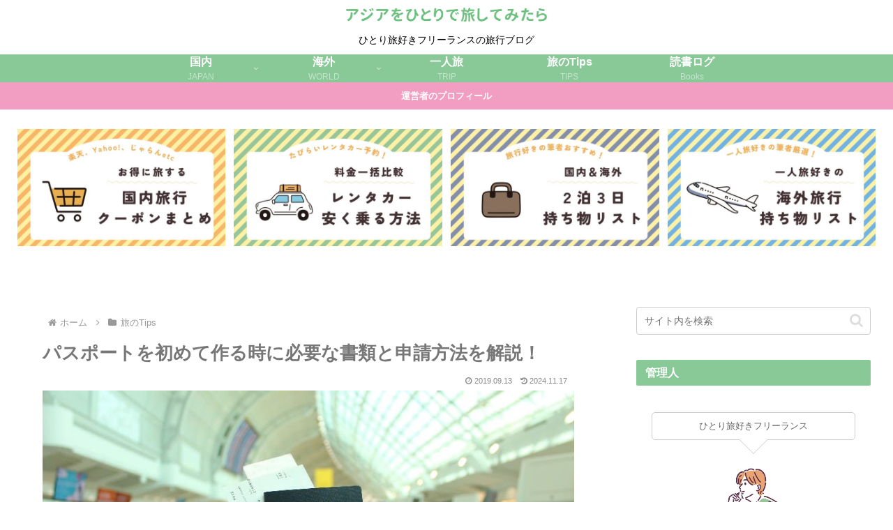

--- FILE ---
content_type: text/html; charset=utf-8
request_url: https://www.google.com/recaptcha/api2/anchor?ar=1&k=6LfspbYoAAAAAJMWhoj4fNKYnZi-LGKMjUlB0mWq&co=aHR0cHM6Ly9ibG9nLWhpcm8uY29tOjQ0Mw..&hl=en&v=9TiwnJFHeuIw_s0wSd3fiKfN&size=invisible&anchor-ms=20000&execute-ms=30000&cb=rc43xs9ha8pk
body_size: 48127
content:
<!DOCTYPE HTML><html dir="ltr" lang="en"><head><meta http-equiv="Content-Type" content="text/html; charset=UTF-8">
<meta http-equiv="X-UA-Compatible" content="IE=edge">
<title>reCAPTCHA</title>
<style type="text/css">
/* cyrillic-ext */
@font-face {
  font-family: 'Roboto';
  font-style: normal;
  font-weight: 400;
  font-stretch: 100%;
  src: url(//fonts.gstatic.com/s/roboto/v48/KFO7CnqEu92Fr1ME7kSn66aGLdTylUAMa3GUBHMdazTgWw.woff2) format('woff2');
  unicode-range: U+0460-052F, U+1C80-1C8A, U+20B4, U+2DE0-2DFF, U+A640-A69F, U+FE2E-FE2F;
}
/* cyrillic */
@font-face {
  font-family: 'Roboto';
  font-style: normal;
  font-weight: 400;
  font-stretch: 100%;
  src: url(//fonts.gstatic.com/s/roboto/v48/KFO7CnqEu92Fr1ME7kSn66aGLdTylUAMa3iUBHMdazTgWw.woff2) format('woff2');
  unicode-range: U+0301, U+0400-045F, U+0490-0491, U+04B0-04B1, U+2116;
}
/* greek-ext */
@font-face {
  font-family: 'Roboto';
  font-style: normal;
  font-weight: 400;
  font-stretch: 100%;
  src: url(//fonts.gstatic.com/s/roboto/v48/KFO7CnqEu92Fr1ME7kSn66aGLdTylUAMa3CUBHMdazTgWw.woff2) format('woff2');
  unicode-range: U+1F00-1FFF;
}
/* greek */
@font-face {
  font-family: 'Roboto';
  font-style: normal;
  font-weight: 400;
  font-stretch: 100%;
  src: url(//fonts.gstatic.com/s/roboto/v48/KFO7CnqEu92Fr1ME7kSn66aGLdTylUAMa3-UBHMdazTgWw.woff2) format('woff2');
  unicode-range: U+0370-0377, U+037A-037F, U+0384-038A, U+038C, U+038E-03A1, U+03A3-03FF;
}
/* math */
@font-face {
  font-family: 'Roboto';
  font-style: normal;
  font-weight: 400;
  font-stretch: 100%;
  src: url(//fonts.gstatic.com/s/roboto/v48/KFO7CnqEu92Fr1ME7kSn66aGLdTylUAMawCUBHMdazTgWw.woff2) format('woff2');
  unicode-range: U+0302-0303, U+0305, U+0307-0308, U+0310, U+0312, U+0315, U+031A, U+0326-0327, U+032C, U+032F-0330, U+0332-0333, U+0338, U+033A, U+0346, U+034D, U+0391-03A1, U+03A3-03A9, U+03B1-03C9, U+03D1, U+03D5-03D6, U+03F0-03F1, U+03F4-03F5, U+2016-2017, U+2034-2038, U+203C, U+2040, U+2043, U+2047, U+2050, U+2057, U+205F, U+2070-2071, U+2074-208E, U+2090-209C, U+20D0-20DC, U+20E1, U+20E5-20EF, U+2100-2112, U+2114-2115, U+2117-2121, U+2123-214F, U+2190, U+2192, U+2194-21AE, U+21B0-21E5, U+21F1-21F2, U+21F4-2211, U+2213-2214, U+2216-22FF, U+2308-230B, U+2310, U+2319, U+231C-2321, U+2336-237A, U+237C, U+2395, U+239B-23B7, U+23D0, U+23DC-23E1, U+2474-2475, U+25AF, U+25B3, U+25B7, U+25BD, U+25C1, U+25CA, U+25CC, U+25FB, U+266D-266F, U+27C0-27FF, U+2900-2AFF, U+2B0E-2B11, U+2B30-2B4C, U+2BFE, U+3030, U+FF5B, U+FF5D, U+1D400-1D7FF, U+1EE00-1EEFF;
}
/* symbols */
@font-face {
  font-family: 'Roboto';
  font-style: normal;
  font-weight: 400;
  font-stretch: 100%;
  src: url(//fonts.gstatic.com/s/roboto/v48/KFO7CnqEu92Fr1ME7kSn66aGLdTylUAMaxKUBHMdazTgWw.woff2) format('woff2');
  unicode-range: U+0001-000C, U+000E-001F, U+007F-009F, U+20DD-20E0, U+20E2-20E4, U+2150-218F, U+2190, U+2192, U+2194-2199, U+21AF, U+21E6-21F0, U+21F3, U+2218-2219, U+2299, U+22C4-22C6, U+2300-243F, U+2440-244A, U+2460-24FF, U+25A0-27BF, U+2800-28FF, U+2921-2922, U+2981, U+29BF, U+29EB, U+2B00-2BFF, U+4DC0-4DFF, U+FFF9-FFFB, U+10140-1018E, U+10190-1019C, U+101A0, U+101D0-101FD, U+102E0-102FB, U+10E60-10E7E, U+1D2C0-1D2D3, U+1D2E0-1D37F, U+1F000-1F0FF, U+1F100-1F1AD, U+1F1E6-1F1FF, U+1F30D-1F30F, U+1F315, U+1F31C, U+1F31E, U+1F320-1F32C, U+1F336, U+1F378, U+1F37D, U+1F382, U+1F393-1F39F, U+1F3A7-1F3A8, U+1F3AC-1F3AF, U+1F3C2, U+1F3C4-1F3C6, U+1F3CA-1F3CE, U+1F3D4-1F3E0, U+1F3ED, U+1F3F1-1F3F3, U+1F3F5-1F3F7, U+1F408, U+1F415, U+1F41F, U+1F426, U+1F43F, U+1F441-1F442, U+1F444, U+1F446-1F449, U+1F44C-1F44E, U+1F453, U+1F46A, U+1F47D, U+1F4A3, U+1F4B0, U+1F4B3, U+1F4B9, U+1F4BB, U+1F4BF, U+1F4C8-1F4CB, U+1F4D6, U+1F4DA, U+1F4DF, U+1F4E3-1F4E6, U+1F4EA-1F4ED, U+1F4F7, U+1F4F9-1F4FB, U+1F4FD-1F4FE, U+1F503, U+1F507-1F50B, U+1F50D, U+1F512-1F513, U+1F53E-1F54A, U+1F54F-1F5FA, U+1F610, U+1F650-1F67F, U+1F687, U+1F68D, U+1F691, U+1F694, U+1F698, U+1F6AD, U+1F6B2, U+1F6B9-1F6BA, U+1F6BC, U+1F6C6-1F6CF, U+1F6D3-1F6D7, U+1F6E0-1F6EA, U+1F6F0-1F6F3, U+1F6F7-1F6FC, U+1F700-1F7FF, U+1F800-1F80B, U+1F810-1F847, U+1F850-1F859, U+1F860-1F887, U+1F890-1F8AD, U+1F8B0-1F8BB, U+1F8C0-1F8C1, U+1F900-1F90B, U+1F93B, U+1F946, U+1F984, U+1F996, U+1F9E9, U+1FA00-1FA6F, U+1FA70-1FA7C, U+1FA80-1FA89, U+1FA8F-1FAC6, U+1FACE-1FADC, U+1FADF-1FAE9, U+1FAF0-1FAF8, U+1FB00-1FBFF;
}
/* vietnamese */
@font-face {
  font-family: 'Roboto';
  font-style: normal;
  font-weight: 400;
  font-stretch: 100%;
  src: url(//fonts.gstatic.com/s/roboto/v48/KFO7CnqEu92Fr1ME7kSn66aGLdTylUAMa3OUBHMdazTgWw.woff2) format('woff2');
  unicode-range: U+0102-0103, U+0110-0111, U+0128-0129, U+0168-0169, U+01A0-01A1, U+01AF-01B0, U+0300-0301, U+0303-0304, U+0308-0309, U+0323, U+0329, U+1EA0-1EF9, U+20AB;
}
/* latin-ext */
@font-face {
  font-family: 'Roboto';
  font-style: normal;
  font-weight: 400;
  font-stretch: 100%;
  src: url(//fonts.gstatic.com/s/roboto/v48/KFO7CnqEu92Fr1ME7kSn66aGLdTylUAMa3KUBHMdazTgWw.woff2) format('woff2');
  unicode-range: U+0100-02BA, U+02BD-02C5, U+02C7-02CC, U+02CE-02D7, U+02DD-02FF, U+0304, U+0308, U+0329, U+1D00-1DBF, U+1E00-1E9F, U+1EF2-1EFF, U+2020, U+20A0-20AB, U+20AD-20C0, U+2113, U+2C60-2C7F, U+A720-A7FF;
}
/* latin */
@font-face {
  font-family: 'Roboto';
  font-style: normal;
  font-weight: 400;
  font-stretch: 100%;
  src: url(//fonts.gstatic.com/s/roboto/v48/KFO7CnqEu92Fr1ME7kSn66aGLdTylUAMa3yUBHMdazQ.woff2) format('woff2');
  unicode-range: U+0000-00FF, U+0131, U+0152-0153, U+02BB-02BC, U+02C6, U+02DA, U+02DC, U+0304, U+0308, U+0329, U+2000-206F, U+20AC, U+2122, U+2191, U+2193, U+2212, U+2215, U+FEFF, U+FFFD;
}
/* cyrillic-ext */
@font-face {
  font-family: 'Roboto';
  font-style: normal;
  font-weight: 500;
  font-stretch: 100%;
  src: url(//fonts.gstatic.com/s/roboto/v48/KFO7CnqEu92Fr1ME7kSn66aGLdTylUAMa3GUBHMdazTgWw.woff2) format('woff2');
  unicode-range: U+0460-052F, U+1C80-1C8A, U+20B4, U+2DE0-2DFF, U+A640-A69F, U+FE2E-FE2F;
}
/* cyrillic */
@font-face {
  font-family: 'Roboto';
  font-style: normal;
  font-weight: 500;
  font-stretch: 100%;
  src: url(//fonts.gstatic.com/s/roboto/v48/KFO7CnqEu92Fr1ME7kSn66aGLdTylUAMa3iUBHMdazTgWw.woff2) format('woff2');
  unicode-range: U+0301, U+0400-045F, U+0490-0491, U+04B0-04B1, U+2116;
}
/* greek-ext */
@font-face {
  font-family: 'Roboto';
  font-style: normal;
  font-weight: 500;
  font-stretch: 100%;
  src: url(//fonts.gstatic.com/s/roboto/v48/KFO7CnqEu92Fr1ME7kSn66aGLdTylUAMa3CUBHMdazTgWw.woff2) format('woff2');
  unicode-range: U+1F00-1FFF;
}
/* greek */
@font-face {
  font-family: 'Roboto';
  font-style: normal;
  font-weight: 500;
  font-stretch: 100%;
  src: url(//fonts.gstatic.com/s/roboto/v48/KFO7CnqEu92Fr1ME7kSn66aGLdTylUAMa3-UBHMdazTgWw.woff2) format('woff2');
  unicode-range: U+0370-0377, U+037A-037F, U+0384-038A, U+038C, U+038E-03A1, U+03A3-03FF;
}
/* math */
@font-face {
  font-family: 'Roboto';
  font-style: normal;
  font-weight: 500;
  font-stretch: 100%;
  src: url(//fonts.gstatic.com/s/roboto/v48/KFO7CnqEu92Fr1ME7kSn66aGLdTylUAMawCUBHMdazTgWw.woff2) format('woff2');
  unicode-range: U+0302-0303, U+0305, U+0307-0308, U+0310, U+0312, U+0315, U+031A, U+0326-0327, U+032C, U+032F-0330, U+0332-0333, U+0338, U+033A, U+0346, U+034D, U+0391-03A1, U+03A3-03A9, U+03B1-03C9, U+03D1, U+03D5-03D6, U+03F0-03F1, U+03F4-03F5, U+2016-2017, U+2034-2038, U+203C, U+2040, U+2043, U+2047, U+2050, U+2057, U+205F, U+2070-2071, U+2074-208E, U+2090-209C, U+20D0-20DC, U+20E1, U+20E5-20EF, U+2100-2112, U+2114-2115, U+2117-2121, U+2123-214F, U+2190, U+2192, U+2194-21AE, U+21B0-21E5, U+21F1-21F2, U+21F4-2211, U+2213-2214, U+2216-22FF, U+2308-230B, U+2310, U+2319, U+231C-2321, U+2336-237A, U+237C, U+2395, U+239B-23B7, U+23D0, U+23DC-23E1, U+2474-2475, U+25AF, U+25B3, U+25B7, U+25BD, U+25C1, U+25CA, U+25CC, U+25FB, U+266D-266F, U+27C0-27FF, U+2900-2AFF, U+2B0E-2B11, U+2B30-2B4C, U+2BFE, U+3030, U+FF5B, U+FF5D, U+1D400-1D7FF, U+1EE00-1EEFF;
}
/* symbols */
@font-face {
  font-family: 'Roboto';
  font-style: normal;
  font-weight: 500;
  font-stretch: 100%;
  src: url(//fonts.gstatic.com/s/roboto/v48/KFO7CnqEu92Fr1ME7kSn66aGLdTylUAMaxKUBHMdazTgWw.woff2) format('woff2');
  unicode-range: U+0001-000C, U+000E-001F, U+007F-009F, U+20DD-20E0, U+20E2-20E4, U+2150-218F, U+2190, U+2192, U+2194-2199, U+21AF, U+21E6-21F0, U+21F3, U+2218-2219, U+2299, U+22C4-22C6, U+2300-243F, U+2440-244A, U+2460-24FF, U+25A0-27BF, U+2800-28FF, U+2921-2922, U+2981, U+29BF, U+29EB, U+2B00-2BFF, U+4DC0-4DFF, U+FFF9-FFFB, U+10140-1018E, U+10190-1019C, U+101A0, U+101D0-101FD, U+102E0-102FB, U+10E60-10E7E, U+1D2C0-1D2D3, U+1D2E0-1D37F, U+1F000-1F0FF, U+1F100-1F1AD, U+1F1E6-1F1FF, U+1F30D-1F30F, U+1F315, U+1F31C, U+1F31E, U+1F320-1F32C, U+1F336, U+1F378, U+1F37D, U+1F382, U+1F393-1F39F, U+1F3A7-1F3A8, U+1F3AC-1F3AF, U+1F3C2, U+1F3C4-1F3C6, U+1F3CA-1F3CE, U+1F3D4-1F3E0, U+1F3ED, U+1F3F1-1F3F3, U+1F3F5-1F3F7, U+1F408, U+1F415, U+1F41F, U+1F426, U+1F43F, U+1F441-1F442, U+1F444, U+1F446-1F449, U+1F44C-1F44E, U+1F453, U+1F46A, U+1F47D, U+1F4A3, U+1F4B0, U+1F4B3, U+1F4B9, U+1F4BB, U+1F4BF, U+1F4C8-1F4CB, U+1F4D6, U+1F4DA, U+1F4DF, U+1F4E3-1F4E6, U+1F4EA-1F4ED, U+1F4F7, U+1F4F9-1F4FB, U+1F4FD-1F4FE, U+1F503, U+1F507-1F50B, U+1F50D, U+1F512-1F513, U+1F53E-1F54A, U+1F54F-1F5FA, U+1F610, U+1F650-1F67F, U+1F687, U+1F68D, U+1F691, U+1F694, U+1F698, U+1F6AD, U+1F6B2, U+1F6B9-1F6BA, U+1F6BC, U+1F6C6-1F6CF, U+1F6D3-1F6D7, U+1F6E0-1F6EA, U+1F6F0-1F6F3, U+1F6F7-1F6FC, U+1F700-1F7FF, U+1F800-1F80B, U+1F810-1F847, U+1F850-1F859, U+1F860-1F887, U+1F890-1F8AD, U+1F8B0-1F8BB, U+1F8C0-1F8C1, U+1F900-1F90B, U+1F93B, U+1F946, U+1F984, U+1F996, U+1F9E9, U+1FA00-1FA6F, U+1FA70-1FA7C, U+1FA80-1FA89, U+1FA8F-1FAC6, U+1FACE-1FADC, U+1FADF-1FAE9, U+1FAF0-1FAF8, U+1FB00-1FBFF;
}
/* vietnamese */
@font-face {
  font-family: 'Roboto';
  font-style: normal;
  font-weight: 500;
  font-stretch: 100%;
  src: url(//fonts.gstatic.com/s/roboto/v48/KFO7CnqEu92Fr1ME7kSn66aGLdTylUAMa3OUBHMdazTgWw.woff2) format('woff2');
  unicode-range: U+0102-0103, U+0110-0111, U+0128-0129, U+0168-0169, U+01A0-01A1, U+01AF-01B0, U+0300-0301, U+0303-0304, U+0308-0309, U+0323, U+0329, U+1EA0-1EF9, U+20AB;
}
/* latin-ext */
@font-face {
  font-family: 'Roboto';
  font-style: normal;
  font-weight: 500;
  font-stretch: 100%;
  src: url(//fonts.gstatic.com/s/roboto/v48/KFO7CnqEu92Fr1ME7kSn66aGLdTylUAMa3KUBHMdazTgWw.woff2) format('woff2');
  unicode-range: U+0100-02BA, U+02BD-02C5, U+02C7-02CC, U+02CE-02D7, U+02DD-02FF, U+0304, U+0308, U+0329, U+1D00-1DBF, U+1E00-1E9F, U+1EF2-1EFF, U+2020, U+20A0-20AB, U+20AD-20C0, U+2113, U+2C60-2C7F, U+A720-A7FF;
}
/* latin */
@font-face {
  font-family: 'Roboto';
  font-style: normal;
  font-weight: 500;
  font-stretch: 100%;
  src: url(//fonts.gstatic.com/s/roboto/v48/KFO7CnqEu92Fr1ME7kSn66aGLdTylUAMa3yUBHMdazQ.woff2) format('woff2');
  unicode-range: U+0000-00FF, U+0131, U+0152-0153, U+02BB-02BC, U+02C6, U+02DA, U+02DC, U+0304, U+0308, U+0329, U+2000-206F, U+20AC, U+2122, U+2191, U+2193, U+2212, U+2215, U+FEFF, U+FFFD;
}
/* cyrillic-ext */
@font-face {
  font-family: 'Roboto';
  font-style: normal;
  font-weight: 900;
  font-stretch: 100%;
  src: url(//fonts.gstatic.com/s/roboto/v48/KFO7CnqEu92Fr1ME7kSn66aGLdTylUAMa3GUBHMdazTgWw.woff2) format('woff2');
  unicode-range: U+0460-052F, U+1C80-1C8A, U+20B4, U+2DE0-2DFF, U+A640-A69F, U+FE2E-FE2F;
}
/* cyrillic */
@font-face {
  font-family: 'Roboto';
  font-style: normal;
  font-weight: 900;
  font-stretch: 100%;
  src: url(//fonts.gstatic.com/s/roboto/v48/KFO7CnqEu92Fr1ME7kSn66aGLdTylUAMa3iUBHMdazTgWw.woff2) format('woff2');
  unicode-range: U+0301, U+0400-045F, U+0490-0491, U+04B0-04B1, U+2116;
}
/* greek-ext */
@font-face {
  font-family: 'Roboto';
  font-style: normal;
  font-weight: 900;
  font-stretch: 100%;
  src: url(//fonts.gstatic.com/s/roboto/v48/KFO7CnqEu92Fr1ME7kSn66aGLdTylUAMa3CUBHMdazTgWw.woff2) format('woff2');
  unicode-range: U+1F00-1FFF;
}
/* greek */
@font-face {
  font-family: 'Roboto';
  font-style: normal;
  font-weight: 900;
  font-stretch: 100%;
  src: url(//fonts.gstatic.com/s/roboto/v48/KFO7CnqEu92Fr1ME7kSn66aGLdTylUAMa3-UBHMdazTgWw.woff2) format('woff2');
  unicode-range: U+0370-0377, U+037A-037F, U+0384-038A, U+038C, U+038E-03A1, U+03A3-03FF;
}
/* math */
@font-face {
  font-family: 'Roboto';
  font-style: normal;
  font-weight: 900;
  font-stretch: 100%;
  src: url(//fonts.gstatic.com/s/roboto/v48/KFO7CnqEu92Fr1ME7kSn66aGLdTylUAMawCUBHMdazTgWw.woff2) format('woff2');
  unicode-range: U+0302-0303, U+0305, U+0307-0308, U+0310, U+0312, U+0315, U+031A, U+0326-0327, U+032C, U+032F-0330, U+0332-0333, U+0338, U+033A, U+0346, U+034D, U+0391-03A1, U+03A3-03A9, U+03B1-03C9, U+03D1, U+03D5-03D6, U+03F0-03F1, U+03F4-03F5, U+2016-2017, U+2034-2038, U+203C, U+2040, U+2043, U+2047, U+2050, U+2057, U+205F, U+2070-2071, U+2074-208E, U+2090-209C, U+20D0-20DC, U+20E1, U+20E5-20EF, U+2100-2112, U+2114-2115, U+2117-2121, U+2123-214F, U+2190, U+2192, U+2194-21AE, U+21B0-21E5, U+21F1-21F2, U+21F4-2211, U+2213-2214, U+2216-22FF, U+2308-230B, U+2310, U+2319, U+231C-2321, U+2336-237A, U+237C, U+2395, U+239B-23B7, U+23D0, U+23DC-23E1, U+2474-2475, U+25AF, U+25B3, U+25B7, U+25BD, U+25C1, U+25CA, U+25CC, U+25FB, U+266D-266F, U+27C0-27FF, U+2900-2AFF, U+2B0E-2B11, U+2B30-2B4C, U+2BFE, U+3030, U+FF5B, U+FF5D, U+1D400-1D7FF, U+1EE00-1EEFF;
}
/* symbols */
@font-face {
  font-family: 'Roboto';
  font-style: normal;
  font-weight: 900;
  font-stretch: 100%;
  src: url(//fonts.gstatic.com/s/roboto/v48/KFO7CnqEu92Fr1ME7kSn66aGLdTylUAMaxKUBHMdazTgWw.woff2) format('woff2');
  unicode-range: U+0001-000C, U+000E-001F, U+007F-009F, U+20DD-20E0, U+20E2-20E4, U+2150-218F, U+2190, U+2192, U+2194-2199, U+21AF, U+21E6-21F0, U+21F3, U+2218-2219, U+2299, U+22C4-22C6, U+2300-243F, U+2440-244A, U+2460-24FF, U+25A0-27BF, U+2800-28FF, U+2921-2922, U+2981, U+29BF, U+29EB, U+2B00-2BFF, U+4DC0-4DFF, U+FFF9-FFFB, U+10140-1018E, U+10190-1019C, U+101A0, U+101D0-101FD, U+102E0-102FB, U+10E60-10E7E, U+1D2C0-1D2D3, U+1D2E0-1D37F, U+1F000-1F0FF, U+1F100-1F1AD, U+1F1E6-1F1FF, U+1F30D-1F30F, U+1F315, U+1F31C, U+1F31E, U+1F320-1F32C, U+1F336, U+1F378, U+1F37D, U+1F382, U+1F393-1F39F, U+1F3A7-1F3A8, U+1F3AC-1F3AF, U+1F3C2, U+1F3C4-1F3C6, U+1F3CA-1F3CE, U+1F3D4-1F3E0, U+1F3ED, U+1F3F1-1F3F3, U+1F3F5-1F3F7, U+1F408, U+1F415, U+1F41F, U+1F426, U+1F43F, U+1F441-1F442, U+1F444, U+1F446-1F449, U+1F44C-1F44E, U+1F453, U+1F46A, U+1F47D, U+1F4A3, U+1F4B0, U+1F4B3, U+1F4B9, U+1F4BB, U+1F4BF, U+1F4C8-1F4CB, U+1F4D6, U+1F4DA, U+1F4DF, U+1F4E3-1F4E6, U+1F4EA-1F4ED, U+1F4F7, U+1F4F9-1F4FB, U+1F4FD-1F4FE, U+1F503, U+1F507-1F50B, U+1F50D, U+1F512-1F513, U+1F53E-1F54A, U+1F54F-1F5FA, U+1F610, U+1F650-1F67F, U+1F687, U+1F68D, U+1F691, U+1F694, U+1F698, U+1F6AD, U+1F6B2, U+1F6B9-1F6BA, U+1F6BC, U+1F6C6-1F6CF, U+1F6D3-1F6D7, U+1F6E0-1F6EA, U+1F6F0-1F6F3, U+1F6F7-1F6FC, U+1F700-1F7FF, U+1F800-1F80B, U+1F810-1F847, U+1F850-1F859, U+1F860-1F887, U+1F890-1F8AD, U+1F8B0-1F8BB, U+1F8C0-1F8C1, U+1F900-1F90B, U+1F93B, U+1F946, U+1F984, U+1F996, U+1F9E9, U+1FA00-1FA6F, U+1FA70-1FA7C, U+1FA80-1FA89, U+1FA8F-1FAC6, U+1FACE-1FADC, U+1FADF-1FAE9, U+1FAF0-1FAF8, U+1FB00-1FBFF;
}
/* vietnamese */
@font-face {
  font-family: 'Roboto';
  font-style: normal;
  font-weight: 900;
  font-stretch: 100%;
  src: url(//fonts.gstatic.com/s/roboto/v48/KFO7CnqEu92Fr1ME7kSn66aGLdTylUAMa3OUBHMdazTgWw.woff2) format('woff2');
  unicode-range: U+0102-0103, U+0110-0111, U+0128-0129, U+0168-0169, U+01A0-01A1, U+01AF-01B0, U+0300-0301, U+0303-0304, U+0308-0309, U+0323, U+0329, U+1EA0-1EF9, U+20AB;
}
/* latin-ext */
@font-face {
  font-family: 'Roboto';
  font-style: normal;
  font-weight: 900;
  font-stretch: 100%;
  src: url(//fonts.gstatic.com/s/roboto/v48/KFO7CnqEu92Fr1ME7kSn66aGLdTylUAMa3KUBHMdazTgWw.woff2) format('woff2');
  unicode-range: U+0100-02BA, U+02BD-02C5, U+02C7-02CC, U+02CE-02D7, U+02DD-02FF, U+0304, U+0308, U+0329, U+1D00-1DBF, U+1E00-1E9F, U+1EF2-1EFF, U+2020, U+20A0-20AB, U+20AD-20C0, U+2113, U+2C60-2C7F, U+A720-A7FF;
}
/* latin */
@font-face {
  font-family: 'Roboto';
  font-style: normal;
  font-weight: 900;
  font-stretch: 100%;
  src: url(//fonts.gstatic.com/s/roboto/v48/KFO7CnqEu92Fr1ME7kSn66aGLdTylUAMa3yUBHMdazQ.woff2) format('woff2');
  unicode-range: U+0000-00FF, U+0131, U+0152-0153, U+02BB-02BC, U+02C6, U+02DA, U+02DC, U+0304, U+0308, U+0329, U+2000-206F, U+20AC, U+2122, U+2191, U+2193, U+2212, U+2215, U+FEFF, U+FFFD;
}

</style>
<link rel="stylesheet" type="text/css" href="https://www.gstatic.com/recaptcha/releases/9TiwnJFHeuIw_s0wSd3fiKfN/styles__ltr.css">
<script nonce="s4GncobuD85wHOTilYzPBA" type="text/javascript">window['__recaptcha_api'] = 'https://www.google.com/recaptcha/api2/';</script>
<script type="text/javascript" src="https://www.gstatic.com/recaptcha/releases/9TiwnJFHeuIw_s0wSd3fiKfN/recaptcha__en.js" nonce="s4GncobuD85wHOTilYzPBA">
      
    </script></head>
<body><div id="rc-anchor-alert" class="rc-anchor-alert"></div>
<input type="hidden" id="recaptcha-token" value="[base64]">
<script type="text/javascript" nonce="s4GncobuD85wHOTilYzPBA">
      recaptcha.anchor.Main.init("[\x22ainput\x22,[\x22bgdata\x22,\x22\x22,\[base64]/[base64]/UltIKytdPWE6KGE8MjA0OD9SW0grK109YT4+NnwxOTI6KChhJjY0NTEyKT09NTUyOTYmJnErMTxoLmxlbmd0aCYmKGguY2hhckNvZGVBdChxKzEpJjY0NTEyKT09NTYzMjA/[base64]/MjU1OlI/[base64]/[base64]/[base64]/[base64]/[base64]/[base64]/[base64]/[base64]/[base64]/[base64]\x22,\[base64]\\u003d\\u003d\x22,\x22w71OwpvDnsOdwrgpGnfDjB4awqceL8O2W3dvXcKTwo9KTcOMwoXDosOADU7CosKvw6fCkgbDhcKgw63Dh8K4wrwewqpyc0ZUw6LCgzFbfMKCw6PCicK/S8OMw4rDgMKMwplWQFlfDsKrH8Kiwp0TBMOYIMOHM8Ocw5HDumLCvGzDqcKuwqTChsKOwq58fMO4wq7DqUcMOTfCmyg1w4EpwoUCwpbCkl7Cj8OZw53Dsmp/wrrCqcOHGT/Cm8OHw5JEwrrCih9ow5tOwpIfw7pKw5HDnsO4a8OSwrw6wrlJBcK6PsOYSCXCvHjDnsO+UcKmbsK/wqlTw61hHsOlw6cpwrF4w4w7OMK0w6/CtsOEY0sNw5kQwrzDjsOnB8OLw7HCoMKkwodIwoLDmsKmw6LDnsOYCAYkwpFvw6gNFg5Mw6p4OsOdDcOxwppywq5+wq3CvsKBwps8JMKYwoXCrsKbN37DrcK9bDFQw5BmIF/CncO8IcOhwqLDn8K0w7rDpgUow5vCs8KewqgLw6jCmCjCm8OIwqXCkMKDwqcrMSXCsFJyasOuVsKKaMKCNcOeXsO7w5R6EAXDtMKsbMOWehF3A8K1w4wLw63CksKKwqcww6/Do8O7w7/DnGdsQxpgVDx3AS7Dl8O0w7DCrcO8VCxEACDCtMKGKlpDw75ZT3JYw7QFQy9YFMKHw7/CogMjaMOmS8OxY8K2w61hw7PDrSpQw5vDpsO1YcKWFcKeCcO/wpwGfyDCk1/[base64]/[base64]/CvcOGEcOtw5Vrwo8kaMOvwp/[base64]/Z8K7wqdFwr/[base64]/w6tywo5kwrUgw5Rnw41IDMKlw6kVw5fCpjw+HyDCmsK8WsO0AcOKw4AFGcKvfDPCj3wqwqvCsh/DtQJNw7Ysw4IDJEQHSQbCnzzDjMKKQ8OLRUDCuMOFwo9tXCMJw6fCpMOSXAPDiT9cw7/DiMOcwrfCkcK3S8KvRERfZStewp4gw6x/w5JRwqnCrG7DnwnDpUxRw4LDiHcAw65vKXhDw6PDkB7Du8KZARJLO0TDrW3CtcKMGnDCgMK7w7htNQAjwrAREcKKD8KpwoF4w483DsOIccKCwpt8w6PCvlXCqsKzwpVuZMK/w7N2TnDCpG5uFsO2cMO8LsOEUsKLSzbDtnnDsQ3DrWDDrSzDvcOWw7dIwp5bwoDDmsKfw4nCqSo6w7MRG8OJw5jDlcK2wrnCrTkTU8KtVsKcw6AyDiHDj8Oqwpk5LcK+asOvDG/[base64]/DuihOwpJjZcKYGRUCN8OPw6XDsMOIwrrDkMOzQ8OywqgqaMK3w7bDssOCwrrDkWMPcSfDgmwJwqTCvj3DgiEvwrUOPsONwq7DuMO4w6XCs8OVBXrDiAovw4TDmMOFE8OHw5w/w5HCkGLDrS/[base64]/Cmic1CllPw67CncO+WsOqw6RFwqZewpklw7hUcMKjw6bDusO5MRLDs8OhwoPCqsK5CkbCrMKtwozCukLDol3DoMObaQc8FsKTw7gbw4/DlkXCgsObUsKyDAfDtGjDqMKQEcO6L2EBw64xSsOrwqlcKcO/FWF8w4HCq8KSwqMGwpdnc2jDkA4AworDpsKzwpbDlMK7wqp1ADXCk8KSCShWwojDlsK7Wio4FcKbwrPCrjLCkMOOeFtbwrHCksK+YsOKe0DChMOtwr/[base64]/SxfDlS7DsMOGGsKiw7V9wq/DiMKLw6zDtjk8BF3DvkIcwrXDq8KAbMK6worDtyXCjcKAwqvCk8KRJl3CrMObI0Fgw6Y3HyHCvsOJw7/[base64]/CgcKHVMKMw5XDs8KUMsOPwrrDhcKSwqTDg1AVOGkvwoHCnhrCj1wAw5UYExgJwqojSsO+wrUywqXDlMOBFsKMSiBAenPCvsOWdQ9HCMKtwqgpBsOxw4DDlnw4csK/CsOIw7nDkSvDg8Oqw5o8WcOEw4LDojF9wpHCr8OFwrcrGBRXbMOWSg3CkAl7wrY6wrLCpy7CihvDpcKsw5cpwpnDuXXChsK/[base64]/Djh7DtGQnFUvCigNnLcONUMOBw58uU8KQZMOGMWIdw5/[base64]/DoMOkw5MvBsKvZcKLW8KTQ8Klw4FSw7pUwrR7SMK9wobDi8KFwotPwqvDvsObw4ptwo4Qwpc9w43DmX90w506w47DrcKUwqbCpTHCrHXCrg/DnUHDucOvwpzDisKlwrNHLwwJAFBAbW7CmSzDsMO1w7fDk8ObHMKPw413ah7Di2dxegvDtQ14csOAbsKNDyjDj0nDny7DhCnCgRnCiMOpJUBqw4vDlsO5DFvCi8KoNsO2w5dyw6fDpcOywpfDtsOYw7vDrcOoHsKSfVPDi8KzXFs4w6HDpgbChsK8C8K2wohiwo/[base64]/Cv8K7w4bCpsKSEHbCocKtwrEmw5/Cl8ORw7vDt1vCjsOHwrPDoC/CksKQw6LDp27Dn8OqXxfCq8OJwpTDombCgS7DvQZww7FFVMOAa8OiwqjCgynCrMOpw7B2GcK6wr7ChMKUZk4OwqnDvljCncKuwoBXwr8KMcKCJ8KDAcOJZyoVwpF9UMKYwrLCiT/[base64]/DpR9cBRB0GsKrTMK0UMOvE8KTWzlKwrBpw50fwp8+NXPDik8tNcKAdsKVwogpwrrDrcKLZ1DCv0wsw5tHwrnCl1IWwq1dwq09HB/DnH5dDF5ew7zCi8OaGMKDbE/DqMO/wr1hwoDDuMOlL8KrwpxZw70LE28Ww4x7FFDChRfClj3CmGrDumbCgHBqwqfCvT/Cr8KCwo/CngDDsMKkKA0uwrVfw797w4/DrsOSCg5PwoxswqcCUMKQfcORf8OuQ0AxTcKRFRjDicObf8O1dRNxwrfDhMOtw6PDnsKjWEdGw58OFArDtkjDmcOQEcK4woTDhDDDg8Orw7p+wrsxwopRwqZuw4PCjk5bw5MLZRxDwpjDj8KKw7PCvMKtwrTDjsKbw7pGTTspV8KrwqwRKlMpBzZ1KUXDp8Kswo8/[base64]/[base64]/[base64]/w6PDsCjCkhzDgmYew63CkWc1w7jChiB3CzjDusOPw78/w4xrZwXCpER8wrjCuFUUEFjDucOHw5HDmz8RXsKFw5tFw7fDn8OGwoTDosOPYsKjwrwfecOyT8KgRsO7EUwZwpTCncKZEMK+RDZBEMOWPTLDhcOPw5YgRBPDiE/DlRTCusO9w4vDmQnCpgrCj8O5wr8Lw550wpcRwpLCssKEwpPCmy8Gw4BBOC7DnMOvwp02XVQ2J21Fd3HDmMKJXTUYXwRLR8OcMcOQKMKuSxLCisOFExTDhMKhCcKYwpHDhEMqP2ZDw7s+W8Kkw6/CrQldUcK9XAvCn8ORwqtGwq4LKsOWJyrDlSDDlAgiw6sFw77DhcKewpbCgFpCfUF0TcKREsK6IsK2w7/DhygTwpHCuMOWKmkbU8KjHcOgw4DCosO+GEXCtsKTw6RgwoM3f3/DgsK2TznDvERQw4jCqsKuU8KXwoPClkIfw53CksK9KcOHMMOowpguIG/[base64]/DjcKvBHYIEMK1XMOiNwnCtsOzMcKUFy9rXcOOfHjCksO2wobDhMKsDnfDjMOTw67DnMKoPz8rwqzCqWnClnEXw6N9GcKBw5kUwpEuRsKywqXCllXCjykFwqnCjcKXWAbClcOzw60AeMKyBh/DhEnDk8OSw7DDtBfCrMKYcBrDpQnCmhhOKsOVw7sPw6Znw5Juw4Egwr0oSyNiW1sQbsKew4XCiMKWTG/CuGzCrcOdw4R8wpPCosKBCi/Ct0drXcKZfsOOXR/[base64]/CtgwnwrPDhzgTEcOsw5zDkiNdJmlpw5XDqsONZBccIMOXVMKOw7jCumnDmMODL8OXw6dhw5bCj8K2wrvDvVbDqWHDu8Okw67Cuk7CoXbCg8Oxw4QDw6d6w7JGfjsSw4zCgMKZw5EqwrDDucKQcsOKwpFqJsO8w6AFGVDCunFew4Rcw50Fw6w6w5HChsO8PwfCgTnDoh/ChSPDn8KYwozCjMO6fMO6Q8O2eGhrw7dsw7vCgz7DlMKcIMKnw69Uw5PCmyBnAWfCly3Ck3h0wpDDmWg8WjDCpsKVXEsWw4RfYsOaA0/DqSt/IsOAw5JZw77DtcKCYxLDl8KtwrdBDMOEYWHDvgcUwpFbw4d9EGocwoTDp8O8w5UmEWV5TjTCiMKidsKUQ8O5w5sxNT8kw5Yfw6rCi04iw7PCsMKjKsOUU8OWMMKDWm/Cm2lJRnLDpcO3wopkA8ORw4/[base64]/Cuz3DssOgw61UEkLCtcOZa2vDucKjw45Aw6k3wq9CAG3DnMOmGMKzAMKXUXBhwrTDjkpTMAjCuXw4NMOkJxV3wpLCtMKdQlnDncK1KsK1w7rChsOZPcO1w7JjwpPCrsK2cMO/wpDCpMOPcsKVEgPCoB3DiAUcX8KWw5fDmMOQw5F7w6cYE8Kyw5dCOTfDuSVAM8OIDsKcVBURw6VvasOvXMK8wqnCssKbwphuMRbCmsOKwojCvT/DmyvDmsOCLMKaworDomvDpUPDqC7Cum88wqk1bsO9wrjChsK8w4Acwq3DlMOhYyZxw6N/U8OFeiJ3wpoiw7vDmndEbnvDkijCmMKzw4lCO8OcwoUuw7Asw43DgsKfAlldwrnCmigWf8KAYsK+LMOdwqPChUgqSMK5wobCnMORAGlSwpjDrMKUwrV9a8KPw6HDtCYGRX/[base64]/w6khw6A+AcOUKcKdwoRbwq8sQHHDrMOxw45DwrrCtD02wrsNS8Krw4rDlcKKOsK9LnnCvMOUw7rDnHlRCGhuwpYrC8OPB8KaC0LDjsOdw6rDhsO1N8O5KVk5G0dkwqrCtSMFw4bDrUPCvEA0wo/Dj8Obw7HDk2jDnMKeBUcDG8K0w77CmF5QwoLDg8Oawo7DgsKhGivDk1BEKHpNehPDo0LCl3XCiUc4wrIKw4vDo8OlTWIpw4/Dp8O6w6VlbHHDk8OkS8OwbsKuB8KfwpwmE2F/wo1Mw6HDqBzDnsKbV8OXw4TCsMKOwozDlSQsN0wuw7RJA8Kyw6QwLR7DtR3DssOWw5jDusKyw7zCoMKgOlXCs8OhwrXCsEDDosOZPCjDoMO9wrfDqw/CnhwKw4oEw67DpMKVSCFLc3LCiMKFw6bCu8OtScKnTMODMsOrYsKnJsKcUQrDox1QOcKow5vDmcKSwqbDhnkxCcOOwqnDgcO6GmF/wozCnsK3AHHDoH0DYnHChns8NcKZOSDCqS53dyDCi8KfWW7CrntLw6xsIMK6IMKZw4PCpMKLwrFPw6LDiA3DoMKFw4jCrnQzwq/CpsKew45Gwqh7IcKNw5A/KcKETiU2wpPDhMKAw4JSwoROwp3Ck8KgeMOvCcOuI8KkAMOCwocyLz3DlFTDsMOuwpIZf8OCUcK0IzLDgcKMwoouwrfCmR3DsV/Dk8KDw7R5w6wPBsKww4bDj8O/J8KJbsORwo7Dimkmw6BvV09ww6wdwrgiwo0oRhwUwpXCpAoRJcK5woNCwrnCjD/Cu09yV1jCnFzCjMOww6NUwoPCs0vDqsOTwqjCn8KMGCVCwqbCqsO8UsOiwp3DmBXCtinClcKOwonDi8KQNX/DjkrCs2jDrsKzNMOkentmemIWwpDCuyhAw7zDkcOkYMOuw53CqEl/[base64]/Cv8KOw6xiwrcedGkIw7UDIcObSsOfWcOEwpZyw6LDvycRw7zDscKVGwfCqcKewqdjwqTCnsOmLsOoAwTCuxnDh2LDoH3Ds0PDpnRvwpxwwq/Dg8O+w595wqMZFcOmBWhUw5PCrcKtw53DkEsWw4g5w7rDtcOuw5tQNFPCusK9CsOWw6ENwrXCu8KBUMOsAU90wr4xGFRgw53DmRXDkiLCoMKLw7cuBHHDhcK8CcODw6AsG3HCpsK4Z8KFw4zCnsO6XcKBKxknZ8O/BxomworCp8K+M8Oow6sQPcK8JEwkF3tVwqNlOcKVw7vCjEbCiijDgHgfwr3Ct8OLw5PCoMKwYMOYRSEOwpEWw6k3VMKlw5RdJgV2w51ZZV07CsOVw4/Cm8K+cMKUwqHDqBXCmjbDoyfDjBVmUsK8w7MQwrY1w7gvwoBOw7rCvQ3DqnJcIh9tEzbDlsOnQcOVaH/CjcKxw6hACCsfEsOWwrsfAXoKwqEMB8Krw4czWA7CpEfCiMKYwoBiUMKLPsOtwqfCsMKewo0cCMKma8OHPMKow5dBAcKJXz99DcKUF0/DucOAw6QANsO9JXvDhMOUw5vCsMKowrc2IUhCDEscwp3CjSAcw6gsOSLDmgbCmcKuLsKDwonDsSZAP2XChH3Cl3XDs8OEBcK3w5/Dpz/Ch3bDlcO/V3McQsOgIMKHSnoEBQcOwonCkXAKw7rCm8KXwr84w6jCpMKHw54HC3M+C8OXw6/DgUp/MMOTbh4GcyU2w5AwIsKtw7fCrh5DP2RtFsOFwrgAwpsawrTCpsOTw5guFcOEKsOyRCvDscOowoNlQcKRNBx7SsOkLn/DqR9Mw4UqHsKsLMOSwqB8XBsrAsKKKgbDsB9aU3PCn1PCsihlU8Ogw7nCk8KhdiFOwo45wr9rwrFVQU4cwqwqw5HCtSPDg8OwBEs3CcOXOz8KwrMhYkwvJQ4kRg0tL8K/bcOoZMOPKR/CnBbDsihOwoQICTU6w6rDnsKzw7/DqcOpQkrDvDl4wpF+wp9VX8KEC2/DjHdwX8KyMMOFwqvDs8KHSWxiPMOCaHV/w53Dr1I/[base64]/[base64]/YgU/[base64]/w7w1ID/DrcKWw5rCjsOkwrvDphrCgWjDnjvCozLCqBTCosKOwq7Do0zDhXlHXcOIwrPCvyHDsFzDlUliw7ZRwoXCu8KPw7HDkGI0VMOUw7DDucKFJsONwqHDjsOUw4nClQxSw5cPwohMw7hAwo/CvCxyw7RSAFLDtMOOET/DpXzDpcOZNsOSw5NRw7YVPMOmwqPDgMOOBXrCsCY6Mg7DoCEBwpESw4HDgmgPHFDCk1s1IsK7SW5Nw55SVBo0wqTDgMKCAFREwoFwwptWwr8EZMK0d8OqwofCisK5w6/[base64]/UMK/wq7DhkMBdlE5wpU/KVbDrF/CqSZbYsOEw7wyw7jCp3vDmlrCpB7DiErCnCLDhMK9S8OOUy4Gw5UeGC9/w60rw7oJFcKkGDQEQ3E6AjopwrHDiWTDiCTCssOdw7x+wpwnw7PCmcKiw4drFMOzwoHDq8OCByXChnPDnMKOwqI+woRQw4E9Kl3Ctkh3w4MVbzXCmcObPMO6cknCtXoyEMOYwrcfakcoHMOew4TCuwY2woTDv8KIw5DDpMOjAgRCZ8KMw7/CpMO1VHnClcOZw6jCmxnDvMOZwpfCg8KHwpFjMTbCjMK4XsOzUSDCvMK+wpjCiAIrwqrDihYJw5DCrCQewrbCucKhwqwqwqdGwpTDmMOeGcOpwo7DnBFLw6k0wolMw4rDlMKZw7MUwrFITMOtZwfDnH/[base64]/[base64]/PivDrj4KSFYcY0zCkiNVfjcGRk8oYMKLYFvDpsK0NcKvwr/CjsKScGt9U3zCr8KbJsKkw7PCskjDp0PDv8OJwpXCkzxNEcKpwqLCqgvConbCgsKZwoHDgsOYQUZpGXjDsQYOfCwHJsK6wpPDqG5LUhJddB3Cp8OWZMOpe8OUFsKFJsKpwpUcLk/DpcK1AnzDlcKOw4UQF8OKw4pQwpPCgG5iwpzDr0oqPMKqa8O1UsOnQH3CiW/CpAdXwpbCuhnDj2lxOVDCtsO1LMO8BmzDuklZasKrwr98cR/CrwIIw7Fcw5rDnsOsw4xDU3vCph7Cuj0aw6vDlXcMwqHDgxVIwqrCi1tFw4PCnWEjwpQKwp0uwqYWw59dwqg+CcKQwoTDpkfCkcODJMKWTcK7wqzCkz1+SwkHAcKFw6zCosO8BsKuwpM9wplbAQJdwo7Cp3VDw7/[base64]/[base64]/CisKvwr8Hw4bDn3sLw6RaEXYLa2LDv2nCmnwCw741dsOoG1syw4/DrMKKwoHDmHwKW8OowqxVdmB0wpXCmMO0woHDvMOsw77CjcOHwoLDs8KxQE1Mw6rCpz1LfxLDvsO4XcOrw5XDlMOUw51kw7LCpMKswo3CicK5AETCozhBw4rCqHjDs3XDmMOow7kOYMKnb8K3KHzCmw8Rw6/ClcOPwr5lw4DCjcKQwp/CrUQQLcKQwrPClMKyw4tcWMOoRV7CicOjJQfDlMKLd8KjWV5cQUZZw4wQZGceasOCY8KJw5TChcKnw7o3ZcK7T8OnEx4VBMOdw5PDk1/DiQLCg1HClyldAMKnJcOyw5JYwo4+w6hUYxTCp8KeZhHDosKqcMKDwp1Mw6dGOsKPw5/DrsODwo3DlVLDrsKNw5TCjMKXc2PChls5bMOWwpHDocKZwqVfDy44JxHClyZ/wo3CkUkyw5PCusONw4HCvcOcwp7DhEnDscO+w5/DgXTCqXDCqcKREwRyw7x6R2fDu8Oow5DCrkjDtH/DkcOLBSRbwosXw5oPYiEocGx4dD9EEMO1GcO8EcKcwoTCog/ClMOVw7xFTRxxAEPCvFsZw4nCt8OAw7vCvnVdworDky59w6/ChQFpw7sRasKDwphCP8Kow61uQSVJw47Du3dvKlk3ccK/[base64]/[base64]/DognCuDLCtcOzw7tzw6Mqw5HChVrCgsKCWsKzw58aZlBCw48mwrhcfw5XM8OZwptNwoLDkhc5wrjCh0PCnE/[base64]/DpSLDjsOmEiTDvsOzXMOCwpXDosOQw53DgsKcwoBzwpIgwqlQw6fDq1LCinXDgXXDt8OLw6vDii9iw7JCc8K7N8KSHMO/wrzCmcKkb8KOwoRdDl1SDMK8N8Oww5IEwp1AfMKzwo8Fbi1bw5FuUMKlwrYxw5PDoE9nQCDDu8OowqTChcOXLQvCqcOCwr00wrkAw4RQPsO7bDRDJ8ODNMKLBsOZHjDCm0MEw6DDsnEOw4hrwpYEw7XCtFEWbcO5woLDl2c5w57DnxjCksK6D3jDmcOhaxh/ewUuIcKXwqXDhUvCpcOkw7nCp3HCg8OOSy3DlSBGwrpHw553woDDlMK4w4IMMsKnbDvCuAnCijjCmQDDh3Mpw6/[base64]/DkFcqQ8K6w5DDs14nM8OjesKtOzLDrsK0RBDCn8KAwqkfwocXMTXCncOgwqEDWcO5wrplOsKQUsK1DcOAGwRkw4AVw4JMw7vDmUXDtkzCj8OJwojDssKmPMOSwrLCnVPDhMKbV8OdaRIzBRNHMcKfwqLDnxkDwq7Dm2fCpjnDn1hPwr/CssKsw7U1b0UFw6jCvGfDvsK1N1w2w6NuccK/w5prwrRFw7zCiVbDtGABw50DwqU7w7PDrcOwwr/DocKGw6IIN8Ksw5LDhjjCgMO0Cn/Cq1/[base64]/CsW3Chnlow73Dqjl5VU7DkChGwq7CmBHDr2rDoMKvTnMww47CjyrClxLDh8KIw6fClMKEw5Z8woZkNxfDgUd9w5LCjMKwCMKlwo/Cg8KXwpIfIcO7H8Kqw7Yaw6Ikczd5QwvDusOdw5TDoS3DlXzDumzDsmkEeGYCTQ3CksO4bWQbwrbCucKqwoRrB8OfwqxUTnTCo0Fyw6bCvsOJw7LDjGwZbivCkWBLwrQNMsKewpDCjC/[base64]/DvsOcbcOIKn8uw60GOMKSNsKew61rw6TCm8O9Uiwtw58BwqbCriDCgMOje8ONImTDnsK/wq4Nw7wYw4nCi3/DpkIpw5A3An3DomIvQ8ONwrzDoQsHw7vCoMKAcAYvwrbCgMO+w6nCp8OmVgMLwogjwrbDtjcvYkjDuAHDp8KXwqPCtkEIKMKbF8KRwqTDiS7DrADCrMKLOEgpw5hOMk3Dr8OhWsK6w7HDhxzChsKjwrERb1A5wp/CpcKpw6o7w4vDjk3DvgXDoRopw67Dp8Kgw5HDqsKSwrPCvzIHwrI5QMOJd3HCtyXCuRcdwpp3elElV8Krw4wQXQgWbCPCi1jCv8O7P8KicD3CpC4bwolCw7DCtmd2w7EsShjCg8Kjwo14w43CoMOkPlEcwo3DjMKLw7BfdsOjw7RZw5XDm8Ocwqp6w6Z/w7TCv8O8TSnDjRjCs8OAYXpQwp1pN2rDs8KXDMKmw4cnw7RCw7nDl8KSw5VEwozCtsODw6vCvHt5Ug3ChMKUwrDDsUFjw5gow6fClkFjwojCvkzDh8Ojw69/[base64]/Csl5bw6LCt8KwPRjDicOPw5lXc8KrFzZBKcKTWMOvwp/DnkIUFcODRsO3w5rCujvCgsOZfcOJBwDClMK+f8KIw48dABAbaMK4Y8O/w7bCpcKDwp5qMsKFRsOfwqJlw6fDn8KAMG3DiTRjw5cyVVRrwr3CixrCpcKSekBnw5ZdBH7CmMKswojClcOrw7bDh8KiwrXDuycSwrzClmjChcKpwpQYWFLDlsO6wr/DuMKjwp5iw5TDmzQODWDDjkzDuVgOfFbDmgg5w5fCjQoCMMOPIV4TYMK4wofDhsOZw6/[base64]/wp0aw5zCuMK6w6B0GcKsV3fDnMOpw7zCkMKrw7xfF8OZaMOOw4jCsi9pKsK7w7HDscKYwqEpwqTDoAwTVcKge3AvFMO+w7oSTMOkYcKPHVrCvS5cIcOpCRjDuMOVVDTDtcK6wqbDksK0T8O2wrfDpXzDhcO8w4vDhBLDjGzCrMOJDcKvw4Q/UEtXwopPMBobw5/DhcKSw4XDiMOcwpDDhcKcwpBQfMOiw4vCosOTw4sSVAbDmWElKFoaw60qwoRpwpfCsHDDkXUHNiTDgMOFTX3CiDTCr8KeEADCicK6w4HCo8KqAmVsPlJ/OcKIw4wtWUHCoHMOw6vDuHQLw6s3wpHCt8OaF8OIw5LDg8KFXm7DgMOJN8KLwrdKwqXDmcKGP2PDhic+w6zDj2wpF8K8b2FrwpXCjMOMwovCj8KwCkTCtx86JcO6CcKnWcOHwohMNjTDssO4w7nDu8O7wofDjcOSw7IJScO/woXDn8KsJQDCt8K2JcO0w697wobCmcKLwqt6bsOIQ8K+wqdUwrvCpcKbe0vDuMKxw5LDo2wNwqsiRcKqwpZEcVPDhsK+NkgWw4rCslVgwo/CpXPDiBnClUHCsAVlwqnDhMKCwpTClMOkwo4GeMODfsO4TsKZEG/[base64]/DTDCksKFBsKGMHrCsQXCgcKETA09HzLChsODwrAIwodRIcKzTMO4wp7CsMOOPm15wrZISMOsB8Otw7XCl2NEbsKKwphyKRkBEsOpw73Cg2zDl8O+w63Ds8Krw5zCo8KqDsOFSSwjckvDtMKuwqULPcOiwrTCi3/Dh8OLw4bCj8OSw6bDncKVw5LChsK1wqIXw5RzwpXCksOfeHzCrsKDKjJhw7IIHx0uw7vDhQ/Ci3vDi8K4w6cPRTzClxFxw5vCmA3DocKJS8KnZsOvWyfCicKaf1fDmxQXasKyX8ORwqEjwoFvLDVkwpVcwqwRVcOjOcKfwqVARMObw6XCrsKpMypPwr1zw4/CsXBiw67DqcO3ThfCkcOFw4YuDMKuCcK9wp7ClsOyOsOQFiltwrlrJsKSOsOpw4zDl10+wp1PX2VPw7rDkMOBNMOAwp8Hw7/[base64]/[base64]/w6fDvsKzwqzDgcK2w4bDncOtP098UGZywpjCkDh5XMKAPMKkDsKXwplVwozDsDg5woUcwoN1wro+Zk4Jw7cRX1oaNsK7CcODEmoRw6HDhsKtwqrDpgkaccOPXB/[base64]/wqrDkE3Dj8KtNcKiZcKBPMOSwqkOwoMNZGZFAkR0w4YNw60cw74beR7DicKwWcOMw75nwqHCr8KTw7zCsmNqwqPCtcK1OsKMwqHCmMKuF1vCil/DqsKCwrrDsMOQScOTBmLCl8O/wprCmCjChsOuKTbCncOIV2EcwrIXw5PDsDPDhyzDk8Kaw6wyP1nDmgDDu8KEWsO+RsK2VMO/bXPCml5fw4FEecOERz5dShtfwqvCpMKbVEXDgcOiwqHDvMOtXUUZZDDCpsOOHMOCRwMlBV1iwoDCnQBSw6bCucO/K1FrwpPCrcOpw79lw68FwpTCo2Y0wrEaKD9gw5TDl8K/wo7Ch2/DkztRUMKYe8Oqw4rDk8Kww6ZyFSZndBE7c8OvccKIGcO2AnXCisKoW8OlCsKWwq7CgAXClBhqUkQ/[base64]/DjUnDg1XCn8KUw6zCvMKRwpoMw7phTcO5w4fDiMO/WGXCrmh4wrHDtH8Bw6YVQMOICcKeLBhQwplRSsK5wqnDsMKQb8OmO8Kkwq1DYH/ClMK2DsKucsKIDlsCwpF2w58HW8Odwq3DscOXwopEVcKUWjUBwpUKw4rCkWfDj8K+w5kUwpPDjsKWIcKWX8KOcyFvwrtZAybDkcK9LExJw6TClsKWcsOvAC7CqXjCgQETQcKFTsOgV8ONMMOPGMOtEsKowrTCphPDsFTDmMOTPk/[base64]/DjGUzwrZSbFt9MjfDjGHCocOUXyZTw6Edwowxw5vDgsK8w4siP8KEw5JVwpsEwrnCkzrDiVHCvMKbw5XDsXXCgMOkwp3CmzTDhcO2d8OlbDDCvXDCnwfDnMONN2l4wrnDrsKww45gSRFiwpzDqnXDsMKLdRzCnMO5w6zCpMK4wovCncK5wp8KwqbCmmnCsw/[base64]/aUjDimrCk1IXAsK9LsOfw6XDqyTDpMKsPMOeClfCpsOZC20kfCLCqijCl8Oiw4XDki7CnWhgw5F4UTYnKnx0a8K4wr/DiUzCihnDrsKFw7JywrkswpYYOcO4XMKzw548XjM0P0vDvgUzWMO4wrRGwpnCicOvfsKpwqXCuMKVw5DCv8O0O8Obw7B3U8Ovwq/Cj8OCwpzDqsOCw5s5A8KAX8OAwpXDocOMwopjwo7Cg8OQGxp/LiJwwrVBTX89w5Azw4EEAVvCmMKsw7JAwqRzZmfCpcOwTSrCgzwIwpTCpMKlaSfDonkXwrPDjcO6wp/[base64]/[base64]/wqLClsKeK8OnUcOxA09mOTZ2Dy9Mwp3CmHfCt3YHPgPDlMOnOU3DncK4YS3CqC8lRMKlQhLDocKrw6DDqmYRf8OJfcOlw5NIwrHCgMOJPQw+wpjDoMO0wpEVNyPCj8Kewo1Vw4PDkMKKeMOkamdmwoDCk8KPwrJQwrzDgkzCgC1UbsKCwodiBW4rQ8KLXsO/w5TDjcKHw7zCucOuw7JGw4bCsMOeJcKeBsKaUQ/CmsOSwqBDwp4uwp4bSxDCnzPDrgZPMcOeOWbDhsKGC8KgRXrCusKTHMKjdmnDp8OuVRnDqxzDrMOSTcKCHHXCh8OFYGlNeG9GBsO4JCYVw4ZNVMKpw4Znw67CmXIxwo/Ci8KqwoHDgMOHDMKMUHkZJE52fwfCt8K8I0VwUcKLWErDs8KZw7jCsTcxwrrCk8KpTis7w68uK8KhJsKCemrDhMOHwoIOSXTCg8OxbsKNw5cww4zChh/CmkDDjw9ewqIVwozDvsKvwoo6CirDkMKGw5DCpQpxw5LCuMK0C8OXwoXDrwrClcK7wrLCk8Kgw7/[base64]/wpctXiLCosKhV8Kkc2Yvwol8wonCusKHwo7CscOuw4RSVcO2w7dKX8OdFRhNeWjCjlXChCXDqsKHwoTCncKbworCrSN4KMOVYSTDr8KQwpFcFUzDv3bDk1zDssKUwqfDpsORw6l4KGPDoj/CqWA2CcO2wp/DqXbDu37CtTlbB8OdwrdqB30SGcKawrI+w4LCpMOjw7VxwpTDjAp8wo7CmBbCm8KJwp5WJ2/[base64]/DrcKMKjDClsKOGMOqdsKeXMKWYSTDs8OswqcTwr3Cv1ZHGBXCm8Knw5wHC8KAc1vCoUHCtCQNw4JKZnMQwrw8YMKVKmvCvlDDkMOuw6RbwqMUw4LDvXnCpMKmwpVhwohiw7NowqsOGQbDg8KGw58gDcKhHMK+wqFWAwstM0deI8KMwqAgw6/[base64]/DicKkXcOmwp/[base64]/[base64]/Ds8O4aVp/wogLwqHDp0zCrMKqwpzDvBgeAXLDusKibGoYQMKsaQo2wqTDqDrCncKlF2/[base64]/Cq8KXGcOowpDCjxfCj2zCqzJxw4/CiSnDrsKIPGhdbcO+w4bChHxjJyzDtsOgEcKCwrrDmivCo8O0NsOZMV9FVMKFSMOfYDUQbcOQaMKywrPCn8KOwqnDvRACw4Ydw7nDkMOxCsKQS8KpEsOAKcOBU8Kuw6/Dn1vCjmDDtkA9BcKiw5jDhMOYwpLDpcK7WcO+wp3DpFVhBjXClAXDuhgNLcKzw5nDqwTDjmQuNMO0wqd9wpNtQTvCjHEqUcK8w5jCgMOsw6Nrc8K7B8Knwq9fwocFw7LDl8KMw4JeHwjCucO7wowkwp40DcONQsOgw6nDhgcKV8OgOsOxwq/DoMO8FzhIw4HCngnDqwfDjj1eGhAAFBjCm8ORPC4IwqPCgmjCqUDCtMKBwqrDlcKScwnCjiXCoSZIbnTDulTCsDDCscOjFBLDtcKxw5nDtWJsw4hfw6zDkUrCm8KUP8Oew5fDp8O/wqDCuhFSw53DqBxrw7vCqcOfwqjCv0Ntw6HCsn/CpcKGCMKkwpHCnkgbwrl9VWTCm8KwwpYCwr1oUmtyw6XDjURkwrZlwrTDtU4HeBdvw5UXwpfCjlE9w5txw6/DiXjDmsOyFMObwoHDvMKLeMO6w40uXsK8wpIKwqpew5vDiMOZIlAnwqrCssO3wqo5w4rCuy7Ds8KWLiLDqgVBw63Ci8K0w5xRw4JYRsKRZR5VbGgLBcKpGMKVwpFDSTXClcO/VlfCosOCwqbDsMKww7M9Q8K6IcKwU8Obchdnw7MMTQTCjsKawpsUw7VCPj1Fw7vCpCfDosKVwpkow7B2UcOZDMKgwosXw4ADwpzChSHDvsKOEydHwpPCs03CiXfCkwHDkk/DlxrCs8O/[base64]/[base64]/w4nDliXDqVwQM1YCw73DvzFAwr9awq5kw7pIH8K5wqfDgXXDrcKUw73Di8O0w5BmC8O1wo4Aw4cAwoABfcO1Z8OUw4XDmMKvw5fDpH/CvMOYw6fDpsKbw4NtJXMbw67DnG/CkMKqIXxkf8KuVRF1w4jDvsOaw6DCgzlAwpYbw7ZOwpjCvMO9LVJyw77ClMOVBMOEw7cZezfCncOeB3EGw6x9HsK6wrzDnRnCsWjCn8OgMUjDt8OZw4PDpsO7LELDjMOKw7kgXEPCicKSwr98wqPCqnpTT0nDnwPCmMO/KADDjcKiFF1dJMOVcMKBYcKYw5YdwrbChGtxLsKyQMKvJ8KlN8OfdwDDumPCukPCg8K2HMOUZMK5w4thdcKKasO3wq8Ewpk2Hl84YcOYfC/CisK/[base64]/DmsOsK8KgwpwdG8OfcsO1wpDCmWrCowJFOcK/wrsCJyFOXz8DPsOdWW3DqMOTw6k6w5pZwp9GJy7CmADCosO7w47CkWEVw5PCtkZ+w4/[base64]/DhcOIw47DtMOtw4p+w5/CgcOyw6rDqMOyEGZKw5pxGsOlw53DmCjDgMOqw7MiwqhXBMKZIcKWaWHDgcORwoHDmXFkMi88w6JrYcKZw4zDu8OLVDciw6pNIsOaUFbDocKewrhsM8O5bHHDjcKRGcK0Nk0/bcKYDDE3UAwVwqTDm8OBc8O7wqteQijCiWTChsKXZB8Swq0hBMK+BUfDr8KWfQRCw4TDvcKYP1FeMcK0woB8KA5aLcKveXbCiRHDlDhSH0PCpAUow583wo8pKxAkWlbDgMOSw7NLdMOACgNvCMKuen5jwq0NwoXDrGFAHkLCkh/ChcKlBcKyw73CgH5pe8OgwrhRNMKtMznCi0wZY1hMIALCpsO/w5HCpMKdwqrDlcOZUMKjbFE9w5jCnGtHwrMpWsKjS0zCmcK6wr/Cs8Oew4LDmMO4KsKJI8Ktw5zDnwfCssKZw7l4ZUliwqbDr8OWfsO5IcKLEsKTw64kDmIRXERscFnDmiXDllXCgcKjwpTCjE/DssO1TMKXX8OWLSonwroWEnsdwpIOwpXCtcOjwoRRaEHDpcOFwojCj0nDh8OXwqULSMKhwphIIcOjZDPCjU9fwqd/UB/Di3/Cv1nCuMK3H8OYKTTDg8K8wqvDjH4Fw4DCj8OAw4XCvsOlQcOwPHlcSMKtw6JlWjDCgV7DjHnDlcO4VH88wrkSYwBmQcO7wpDCvsO0Y13CkDZyTSwGZ0DDm08OHwjDrXDDlDFhAGPDrsOfw7PDqMKdw4TDlkklwrPDuMKawpQhLcOvV8Kew7oQw4t/w4DDjcOLwqJ9Blx2WsKeVy5Nw6NbwptPTi9cdlTCnC/CrcKvw61yMBAQwpzCmsOJw4U1w6HCtMOBwo4BYcOIWCfDqQoZDGvDiGnCo8OAwqMSw6ZZJCs0wp7CnhxtSldZPsKRw4bDkhjDo8OAG8OhPTtqX1DCnULCosOCw5HCnj/[base64]/Cv8KDWMKMw4vCs0XCoCsCeFLDpcK5w73Dn8KOwqrChMOUw5TCsSLCmhFnwpZ3w4rDsMK5wqLDu8OIwrnChg3Dp8OYBF5/MnVQw7PDmQfDpcKaScOVXMOOw43ClsOzNMKkw5zCm1DDtMOZYcOzJAbDsFUGwqJ+wpVZY8K1wr/CozQGw5Z0SC0xwp3CmDPDhcKkWcOsw77Dqj8rUAHDvjZXZE/Dok5kw4osdMOywpRpbsKtwpI+wpkFNsKMKsK6w73DncKtwpoKIWzDrnrClXMGAV0mw4ZNw54\\u003d\x22],null,[\x22conf\x22,null,\x226LfspbYoAAAAAJMWhoj4fNKYnZi-LGKMjUlB0mWq\x22,0,null,null,null,1,[21,125,63,73,95,87,41,43,42,83,102,105,109,121],[-3059940,265],0,null,null,null,null,0,null,0,null,700,1,null,0,\x22CvoBEg8I8ajhFRgAOgZUOU5CNWISDwjmjuIVGAA6BlFCb29IYxIPCPeI5jcYADoGb2lsZURkEg8I8M3jFRgBOgZmSVZJaGISDwjiyqA3GAE6BmdMTkNIYxIPCN6/tzcYADoGZWF6dTZkEg8I2NKBMhgAOgZBcTc3dmYSDgi45ZQyGAE6BVFCT0QwEg8I0tuVNxgAOgZmZmFXQWUSDwiV2JQyGAA6BlBxNjBuZBIPCMXziDcYADoGYVhvaWFjEg8IjcqGMhgBOgZPd040dGYSDgiK/Yg3GAA6BU1mSUk0Gh0IAxIZHRDwl+M3Dv++pQYZxJ0JGZzijAIZr/MRGQ\\u003d\\u003d\x22,0,0,null,null,1,null,0,0],\x22https://blog-hiro.com:443\x22,null,[3,1,1],null,null,null,1,3600,[\x22https://www.google.com/intl/en/policies/privacy/\x22,\x22https://www.google.com/intl/en/policies/terms/\x22],\x22CI7vxwvP4b/P7zL1sTFMDAM/BKcPrHFEzYlH5DE/x7w\\u003d\x22,1,0,null,1,1768408793734,0,0,[18,160,113,149,235],null,[247,201,237,173],\x22RC-v9HHCfLH9sdXsA\x22,null,null,null,null,null,\x220dAFcWeA6IQwF_QaS2CKB0F--N_t2Zp6hAqG_l-FPpDK6sLOWrIxP3FJ2IqhQwyap3d_MYCnGoKKdkoumGOl_fvt1O1Vea_Af6Xg\x22,1768491593772]");
    </script></body></html>

--- FILE ---
content_type: application/javascript
request_url: https://ad.jp.ap.valuecommerce.com/servlet/jsbanner?sid=3458728&pid=888136856
body_size: 923
content:
if(typeof(__vc_paramstr) === "undefined"){__vc_paramstr = "";}if(!__vc_paramstr && location.ancestorOrigins){__vc_dlist = location.ancestorOrigins;__vc_srcurl = "&_su="+encodeURIComponent(document.URL);__vc_dlarr = [];__vc_paramstr = "";for ( var i=0, l=__vc_dlist.length; l>i; i++ ) {__vc_dlarr.push(__vc_dlist[i]);}__vc_paramstr = "&_su="+encodeURIComponent(document.URL);if (__vc_dlarr.length){__vc_paramstr = __vc_paramstr + "&_dl=" + encodeURIComponent(__vc_dlarr.join(','));}}document.write("<A TARGET='_top' HREF='//ck.jp.ap.valuecommerce.com/servlet/referral?va=2798202&sid=3458728&pid=888136856&vcid=dsqzzfbau-ZzidCjEYYtPBnv2poVo2jvJDUUj4kgq0E3l9YwHJK5OA&vcpub=0.402609"+__vc_paramstr+"' rel='nofollow'><IMG BORDER=0 SRC='//i.imgvc.com/vc/images/00/2a/b2/7a.jpeg'></A>");